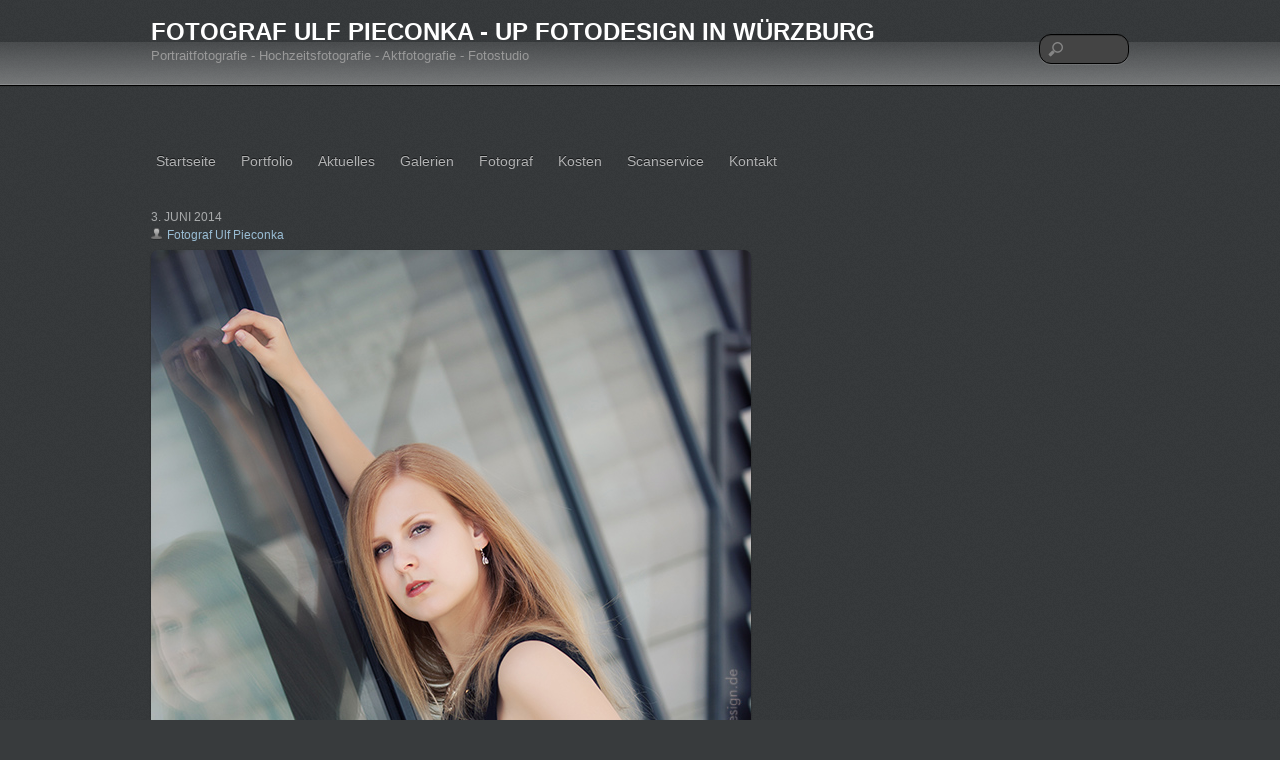

--- FILE ---
content_type: text/html; charset=UTF-8
request_url: https://www.up-fotodesign.de/fotoshooting-mit-chrissi/600img_1356afxf2/
body_size: 11314
content:
<!DOCTYPE html>
<html lang="de">
<head>
        <meta charset="UTF-8">
        <meta name="viewport" content="width=device-width, initial-scale=1, minimum-scale=1">
        <style id="tb_inline_styles" data-no-optimize="1">.tb_animation_on{overflow-x:hidden}.themify_builder .wow{visibility:hidden;animation-fill-mode:both}[data-tf-animation]{will-change:transform,opacity,visibility}.themify_builder .tf_lax_done{transition-duration:.8s;transition-timing-function:cubic-bezier(.165,.84,.44,1)}[data-sticky-active].tb_sticky_scroll_active{z-index:1}[data-sticky-active].tb_sticky_scroll_active .hide-on-stick{display:none}@media(min-width:1281px){.hide-desktop{width:0!important;height:0!important;padding:0!important;visibility:hidden!important;margin:0!important;display:table-column!important;background:0!important;content-visibility:hidden;overflow:hidden!important}}@media(min-width:769px) and (max-width:1280px){.hide-tablet_landscape{width:0!important;height:0!important;padding:0!important;visibility:hidden!important;margin:0!important;display:table-column!important;background:0!important;content-visibility:hidden;overflow:hidden!important}}@media(min-width:681px) and (max-width:768px){.hide-tablet{width:0!important;height:0!important;padding:0!important;visibility:hidden!important;margin:0!important;display:table-column!important;background:0!important;content-visibility:hidden;overflow:hidden!important}}@media(max-width:680px){.hide-mobile{width:0!important;height:0!important;padding:0!important;visibility:hidden!important;margin:0!important;display:table-column!important;background:0!important;content-visibility:hidden;overflow:hidden!important}}@media(max-width:768px){div.module-gallery-grid{--galn:var(--galt)}}@media(max-width:680px){
                .themify_map.tf_map_loaded{width:100%!important}
                .ui.builder_button,.ui.nav li a{padding:.525em 1.15em}
                .fullheight>.row_inner:not(.tb_col_count_1){min-height:0}
                div.module-gallery-grid{--galn:var(--galm);gap:8px}
            }</style><noscript><style>.themify_builder .wow,.wow .tf_lazy{visibility:visible!important}</style></noscript>            <style id="tf_lazy_style" data-no-optimize="1">
                .tf_svg_lazy{
                    content-visibility:auto;
                    background-size:100% 25%!important;
                    background-repeat:no-repeat!important;
                    background-position:0 0, 0 33.4%,0 66.6%,0 100%!important;
                    transition:filter .3s linear!important;
                    filter:blur(25px)!important;                    transform:translateZ(0)
                }
                .tf_svg_lazy_loaded{
                    filter:blur(0)!important
                }
                [data-lazy]:is(.module,.module_row:not(.tb_first)),.module[data-lazy] .ui,.module_row[data-lazy]:not(.tb_first):is(>.row_inner,.module_column[data-lazy],.module_subrow[data-lazy]){
                    background-image:none!important
                }
            </style>
            <noscript>
                <style>
                    .tf_svg_lazy{
                        display:none!important
                    }
                </style>
            </noscript>
                    <style id="tf_lazy_common" data-no-optimize="1">
                        img{
                max-width:100%;
                height:auto
            }
                                    :where(.tf_in_flx,.tf_flx){display:inline-flex;flex-wrap:wrap;place-items:center}
            .tf_fa,:is(em,i) tf-lottie{display:inline-block;vertical-align:middle}:is(em,i) tf-lottie{width:1.5em;height:1.5em}.tf_fa{width:1em;height:1em;stroke-width:0;stroke:currentColor;overflow:visible;fill:currentColor;pointer-events:none;text-rendering:optimizeSpeed;buffered-rendering:static}#tf_svg symbol{overflow:visible}:where(.tf_lazy){position:relative;visibility:visible;display:block;opacity:.3}.wow .tf_lazy:not(.tf_swiper-slide){visibility:hidden;opacity:1}div.tf_audio_lazy audio{visibility:hidden;height:0;display:inline}.mejs-container{visibility:visible}.tf_iframe_lazy{transition:opacity .3s ease-in-out;min-height:10px}:where(.tf_flx),.tf_swiper-wrapper{display:flex}.tf_swiper-slide{flex-shrink:0;opacity:0;width:100%;height:100%}.tf_swiper-wrapper>br,.tf_lazy.tf_swiper-wrapper .tf_lazy:after,.tf_lazy.tf_swiper-wrapper .tf_lazy:before{display:none}.tf_lazy:after,.tf_lazy:before{content:'';display:inline-block;position:absolute;width:10px!important;height:10px!important;margin:0 3px;top:50%!important;inset-inline:auto 50%!important;border-radius:100%;background-color:currentColor;visibility:visible;animation:tf-hrz-loader infinite .75s cubic-bezier(.2,.68,.18,1.08)}.tf_lazy:after{width:6px!important;height:6px!important;inset-inline:50% auto!important;margin-top:3px;animation-delay:-.4s}@keyframes tf-hrz-loader{0%,100%{transform:scale(1);opacity:1}50%{transform:scale(.1);opacity:.6}}.tf_lazy_lightbox{position:fixed;background:rgba(11,11,11,.8);color:#ccc;top:0;left:0;display:flex;align-items:center;justify-content:center;z-index:999}.tf_lazy_lightbox .tf_lazy:after,.tf_lazy_lightbox .tf_lazy:before{background:#fff}.tf_vd_lazy,tf-lottie{display:flex;flex-wrap:wrap}tf-lottie{aspect-ratio:1.777}.tf_w.tf_vd_lazy video{width:100%;height:auto;position:static;object-fit:cover}
        </style>
        <link type="image/x-icon" href="https://www.up-fotodesign.de/wp-content/uploads/2014/04/favicon.ico" rel="icon" /><meta name='robots' content='index, follow, max-image-preview:large, max-snippet:-1, max-video-preview:-1' />
	<style>img:is([sizes="auto" i], [sizes^="auto," i]) { contain-intrinsic-size: 3000px 1500px }</style>
	
	<!-- This site is optimized with the Yoast SEO plugin v26.4 - https://yoast.com/wordpress/plugins/seo/ -->
	<title>Model Chrissi mit Spiegelung - Fotograf Ulf Pieconka - up fotodesign in Würzburg</title>
	<link rel="canonical" href="https://www.up-fotodesign.de/fotoshooting-mit-chrissi/600img_1356afxf2/" />
	<script type="application/ld+json" class="yoast-schema-graph">{"@context":"https://schema.org","@graph":[{"@type":"WebPage","@id":"https://www.up-fotodesign.de/fotoshooting-mit-chrissi/600img_1356afxf2/","url":"https://www.up-fotodesign.de/fotoshooting-mit-chrissi/600img_1356afxf2/","name":"Model Chrissi mit Spiegelung - Fotograf Ulf Pieconka - up fotodesign in Würzburg","isPartOf":{"@id":"https://www.up-fotodesign.de/#website"},"primaryImageOfPage":{"@id":"https://www.up-fotodesign.de/fotoshooting-mit-chrissi/600img_1356afxf2/#primaryimage"},"image":{"@id":"https://www.up-fotodesign.de/fotoshooting-mit-chrissi/600img_1356afxf2/#primaryimage"},"thumbnailUrl":"https://www.up-fotodesign.de/wp-content/uploads/2014/06/600IMG_1356AFXF2.jpg","datePublished":"2014-06-03T17:25:57+00:00","breadcrumb":{"@id":"https://www.up-fotodesign.de/fotoshooting-mit-chrissi/600img_1356afxf2/#breadcrumb"},"inLanguage":"de","potentialAction":[{"@type":"ReadAction","target":["https://www.up-fotodesign.de/fotoshooting-mit-chrissi/600img_1356afxf2/"]}]},{"@type":"ImageObject","inLanguage":"de","@id":"https://www.up-fotodesign.de/fotoshooting-mit-chrissi/600img_1356afxf2/#primaryimage","url":"https://www.up-fotodesign.de/wp-content/uploads/2014/06/600IMG_1356AFXF2.jpg","contentUrl":"https://www.up-fotodesign.de/wp-content/uploads/2014/06/600IMG_1356AFXF2.jpg","width":600,"height":900,"caption":"Model Chrissi mit Spiegelung"},{"@type":"BreadcrumbList","@id":"https://www.up-fotodesign.de/fotoshooting-mit-chrissi/600img_1356afxf2/#breadcrumb","itemListElement":[{"@type":"ListItem","position":1,"name":"Home","item":"https://www.up-fotodesign.de/"},{"@type":"ListItem","position":2,"name":"Fotoshooting mit Chrissi","item":"https://www.up-fotodesign.de/fotoshooting-mit-chrissi/"},{"@type":"ListItem","position":3,"name":"Model Chrissi mit Spiegelung"}]},{"@type":"WebSite","@id":"https://www.up-fotodesign.de/#website","url":"https://www.up-fotodesign.de/","name":"Fotograf Ulf Pieconka - up fotodesign in Würzburg","description":"Portraitfotografie - Hochzeitsfotografie - Aktfotografie - Fotostudio","publisher":{"@id":"https://www.up-fotodesign.de/#organization"},"potentialAction":[{"@type":"SearchAction","target":{"@type":"EntryPoint","urlTemplate":"https://www.up-fotodesign.de/?s={search_term_string}"},"query-input":{"@type":"PropertyValueSpecification","valueRequired":true,"valueName":"search_term_string"}}],"inLanguage":"de"},{"@type":"Organization","@id":"https://www.up-fotodesign.de/#organization","name":"up fotodesign - Fotograf Ulf Pieconka","url":"https://www.up-fotodesign.de/","logo":{"@type":"ImageObject","inLanguage":"de","@id":"https://www.up-fotodesign.de/#/schema/logo/image/","url":"https://www.up-fotodesign.de/wp-content/uploads/2013/07/fotodesign-logo1n250.jpg","contentUrl":"https://www.up-fotodesign.de/wp-content/uploads/2013/07/fotodesign-logo1n250.jpg","width":250,"height":250,"caption":"up fotodesign - Fotograf Ulf Pieconka"},"image":{"@id":"https://www.up-fotodesign.de/#/schema/logo/image/"},"sameAs":["http://www.facebook.com/upfotodesign","https://x.com/up_fotodesign","https://instagram.com/up_fotodesign/","https://www.linkedin.com/pub/ulf-pieconka/58/614/439","http://myspace.com/153861845","http://www.pinterest.com/upfotodesign/","http://www.youtube.com/channel/UCYcrZdxuwmbfbmNBYa1mUjA"]}]}</script>
	<!-- / Yoast SEO plugin. -->


<link rel="alternate" type="application/rss+xml" title="Fotograf Ulf Pieconka - up fotodesign in Würzburg &raquo; Feed" href="https://www.up-fotodesign.de/feed/" />
<link rel="alternate" type="application/rss+xml" title="Fotograf Ulf Pieconka - up fotodesign in Würzburg &raquo; Kommentar-Feed" href="https://www.up-fotodesign.de/comments/feed/" />
<style id='global-styles-inline-css'>
:root{--wp--preset--aspect-ratio--square: 1;--wp--preset--aspect-ratio--4-3: 4/3;--wp--preset--aspect-ratio--3-4: 3/4;--wp--preset--aspect-ratio--3-2: 3/2;--wp--preset--aspect-ratio--2-3: 2/3;--wp--preset--aspect-ratio--16-9: 16/9;--wp--preset--aspect-ratio--9-16: 9/16;--wp--preset--color--black: #000000;--wp--preset--color--cyan-bluish-gray: #abb8c3;--wp--preset--color--white: #ffffff;--wp--preset--color--pale-pink: #f78da7;--wp--preset--color--vivid-red: #cf2e2e;--wp--preset--color--luminous-vivid-orange: #ff6900;--wp--preset--color--luminous-vivid-amber: #fcb900;--wp--preset--color--light-green-cyan: #7bdcb5;--wp--preset--color--vivid-green-cyan: #00d084;--wp--preset--color--pale-cyan-blue: #8ed1fc;--wp--preset--color--vivid-cyan-blue: #0693e3;--wp--preset--color--vivid-purple: #9b51e0;--wp--preset--gradient--vivid-cyan-blue-to-vivid-purple: linear-gradient(135deg,rgba(6,147,227,1) 0%,rgb(155,81,224) 100%);--wp--preset--gradient--light-green-cyan-to-vivid-green-cyan: linear-gradient(135deg,rgb(122,220,180) 0%,rgb(0,208,130) 100%);--wp--preset--gradient--luminous-vivid-amber-to-luminous-vivid-orange: linear-gradient(135deg,rgba(252,185,0,1) 0%,rgba(255,105,0,1) 100%);--wp--preset--gradient--luminous-vivid-orange-to-vivid-red: linear-gradient(135deg,rgba(255,105,0,1) 0%,rgb(207,46,46) 100%);--wp--preset--gradient--very-light-gray-to-cyan-bluish-gray: linear-gradient(135deg,rgb(238,238,238) 0%,rgb(169,184,195) 100%);--wp--preset--gradient--cool-to-warm-spectrum: linear-gradient(135deg,rgb(74,234,220) 0%,rgb(151,120,209) 20%,rgb(207,42,186) 40%,rgb(238,44,130) 60%,rgb(251,105,98) 80%,rgb(254,248,76) 100%);--wp--preset--gradient--blush-light-purple: linear-gradient(135deg,rgb(255,206,236) 0%,rgb(152,150,240) 100%);--wp--preset--gradient--blush-bordeaux: linear-gradient(135deg,rgb(254,205,165) 0%,rgb(254,45,45) 50%,rgb(107,0,62) 100%);--wp--preset--gradient--luminous-dusk: linear-gradient(135deg,rgb(255,203,112) 0%,rgb(199,81,192) 50%,rgb(65,88,208) 100%);--wp--preset--gradient--pale-ocean: linear-gradient(135deg,rgb(255,245,203) 0%,rgb(182,227,212) 50%,rgb(51,167,181) 100%);--wp--preset--gradient--electric-grass: linear-gradient(135deg,rgb(202,248,128) 0%,rgb(113,206,126) 100%);--wp--preset--gradient--midnight: linear-gradient(135deg,rgb(2,3,129) 0%,rgb(40,116,252) 100%);--wp--preset--font-size--small: 13px;--wp--preset--font-size--medium: clamp(14px, 0.875rem + ((1vw - 3.2px) * 0.469), 20px);--wp--preset--font-size--large: clamp(22.041px, 1.378rem + ((1vw - 3.2px) * 1.091), 36px);--wp--preset--font-size--x-large: clamp(25.014px, 1.563rem + ((1vw - 3.2px) * 1.327), 42px);--wp--preset--font-family--system-font: -apple-system,BlinkMacSystemFont,"Segoe UI",Roboto,Oxygen-Sans,Ubuntu,Cantarell,"Helvetica Neue",sans-serif;--wp--preset--spacing--20: 0.44rem;--wp--preset--spacing--30: 0.67rem;--wp--preset--spacing--40: 1rem;--wp--preset--spacing--50: 1.5rem;--wp--preset--spacing--60: 2.25rem;--wp--preset--spacing--70: 3.38rem;--wp--preset--spacing--80: 5.06rem;--wp--preset--shadow--natural: 6px 6px 9px rgba(0, 0, 0, 0.2);--wp--preset--shadow--deep: 12px 12px 50px rgba(0, 0, 0, 0.4);--wp--preset--shadow--sharp: 6px 6px 0px rgba(0, 0, 0, 0.2);--wp--preset--shadow--outlined: 6px 6px 0px -3px rgba(255, 255, 255, 1), 6px 6px rgba(0, 0, 0, 1);--wp--preset--shadow--crisp: 6px 6px 0px rgba(0, 0, 0, 1);}:where(body) { margin: 0; }.wp-site-blocks > .alignleft { float: left; margin-right: 2em; }.wp-site-blocks > .alignright { float: right; margin-left: 2em; }.wp-site-blocks > .aligncenter { justify-content: center; margin-left: auto; margin-right: auto; }:where(.wp-site-blocks) > * { margin-block-start: 24px; margin-block-end: 0; }:where(.wp-site-blocks) > :first-child { margin-block-start: 0; }:where(.wp-site-blocks) > :last-child { margin-block-end: 0; }:root { --wp--style--block-gap: 24px; }:root :where(.is-layout-flow) > :first-child{margin-block-start: 0;}:root :where(.is-layout-flow) > :last-child{margin-block-end: 0;}:root :where(.is-layout-flow) > *{margin-block-start: 24px;margin-block-end: 0;}:root :where(.is-layout-constrained) > :first-child{margin-block-start: 0;}:root :where(.is-layout-constrained) > :last-child{margin-block-end: 0;}:root :where(.is-layout-constrained) > *{margin-block-start: 24px;margin-block-end: 0;}:root :where(.is-layout-flex){gap: 24px;}:root :where(.is-layout-grid){gap: 24px;}.is-layout-flow > .alignleft{float: left;margin-inline-start: 0;margin-inline-end: 2em;}.is-layout-flow > .alignright{float: right;margin-inline-start: 2em;margin-inline-end: 0;}.is-layout-flow > .aligncenter{margin-left: auto !important;margin-right: auto !important;}.is-layout-constrained > .alignleft{float: left;margin-inline-start: 0;margin-inline-end: 2em;}.is-layout-constrained > .alignright{float: right;margin-inline-start: 2em;margin-inline-end: 0;}.is-layout-constrained > .aligncenter{margin-left: auto !important;margin-right: auto !important;}.is-layout-constrained > :where(:not(.alignleft):not(.alignright):not(.alignfull)){margin-left: auto !important;margin-right: auto !important;}body .is-layout-flex{display: flex;}.is-layout-flex{flex-wrap: wrap;align-items: center;}.is-layout-flex > :is(*, div){margin: 0;}body .is-layout-grid{display: grid;}.is-layout-grid > :is(*, div){margin: 0;}body{font-family: var(--wp--preset--font-family--system-font);font-size: var(--wp--preset--font-size--medium);line-height: 1.6;padding-top: 0px;padding-right: 0px;padding-bottom: 0px;padding-left: 0px;}a:where(:not(.wp-element-button)){text-decoration: underline;}:root :where(.wp-element-button, .wp-block-button__link){background-color: #32373c;border-width: 0;color: #fff;font-family: inherit;font-size: inherit;line-height: inherit;padding: calc(0.667em + 2px) calc(1.333em + 2px);text-decoration: none;}.has-black-color{color: var(--wp--preset--color--black) !important;}.has-cyan-bluish-gray-color{color: var(--wp--preset--color--cyan-bluish-gray) !important;}.has-white-color{color: var(--wp--preset--color--white) !important;}.has-pale-pink-color{color: var(--wp--preset--color--pale-pink) !important;}.has-vivid-red-color{color: var(--wp--preset--color--vivid-red) !important;}.has-luminous-vivid-orange-color{color: var(--wp--preset--color--luminous-vivid-orange) !important;}.has-luminous-vivid-amber-color{color: var(--wp--preset--color--luminous-vivid-amber) !important;}.has-light-green-cyan-color{color: var(--wp--preset--color--light-green-cyan) !important;}.has-vivid-green-cyan-color{color: var(--wp--preset--color--vivid-green-cyan) !important;}.has-pale-cyan-blue-color{color: var(--wp--preset--color--pale-cyan-blue) !important;}.has-vivid-cyan-blue-color{color: var(--wp--preset--color--vivid-cyan-blue) !important;}.has-vivid-purple-color{color: var(--wp--preset--color--vivid-purple) !important;}.has-black-background-color{background-color: var(--wp--preset--color--black) !important;}.has-cyan-bluish-gray-background-color{background-color: var(--wp--preset--color--cyan-bluish-gray) !important;}.has-white-background-color{background-color: var(--wp--preset--color--white) !important;}.has-pale-pink-background-color{background-color: var(--wp--preset--color--pale-pink) !important;}.has-vivid-red-background-color{background-color: var(--wp--preset--color--vivid-red) !important;}.has-luminous-vivid-orange-background-color{background-color: var(--wp--preset--color--luminous-vivid-orange) !important;}.has-luminous-vivid-amber-background-color{background-color: var(--wp--preset--color--luminous-vivid-amber) !important;}.has-light-green-cyan-background-color{background-color: var(--wp--preset--color--light-green-cyan) !important;}.has-vivid-green-cyan-background-color{background-color: var(--wp--preset--color--vivid-green-cyan) !important;}.has-pale-cyan-blue-background-color{background-color: var(--wp--preset--color--pale-cyan-blue) !important;}.has-vivid-cyan-blue-background-color{background-color: var(--wp--preset--color--vivid-cyan-blue) !important;}.has-vivid-purple-background-color{background-color: var(--wp--preset--color--vivid-purple) !important;}.has-black-border-color{border-color: var(--wp--preset--color--black) !important;}.has-cyan-bluish-gray-border-color{border-color: var(--wp--preset--color--cyan-bluish-gray) !important;}.has-white-border-color{border-color: var(--wp--preset--color--white) !important;}.has-pale-pink-border-color{border-color: var(--wp--preset--color--pale-pink) !important;}.has-vivid-red-border-color{border-color: var(--wp--preset--color--vivid-red) !important;}.has-luminous-vivid-orange-border-color{border-color: var(--wp--preset--color--luminous-vivid-orange) !important;}.has-luminous-vivid-amber-border-color{border-color: var(--wp--preset--color--luminous-vivid-amber) !important;}.has-light-green-cyan-border-color{border-color: var(--wp--preset--color--light-green-cyan) !important;}.has-vivid-green-cyan-border-color{border-color: var(--wp--preset--color--vivid-green-cyan) !important;}.has-pale-cyan-blue-border-color{border-color: var(--wp--preset--color--pale-cyan-blue) !important;}.has-vivid-cyan-blue-border-color{border-color: var(--wp--preset--color--vivid-cyan-blue) !important;}.has-vivid-purple-border-color{border-color: var(--wp--preset--color--vivid-purple) !important;}.has-vivid-cyan-blue-to-vivid-purple-gradient-background{background: var(--wp--preset--gradient--vivid-cyan-blue-to-vivid-purple) !important;}.has-light-green-cyan-to-vivid-green-cyan-gradient-background{background: var(--wp--preset--gradient--light-green-cyan-to-vivid-green-cyan) !important;}.has-luminous-vivid-amber-to-luminous-vivid-orange-gradient-background{background: var(--wp--preset--gradient--luminous-vivid-amber-to-luminous-vivid-orange) !important;}.has-luminous-vivid-orange-to-vivid-red-gradient-background{background: var(--wp--preset--gradient--luminous-vivid-orange-to-vivid-red) !important;}.has-very-light-gray-to-cyan-bluish-gray-gradient-background{background: var(--wp--preset--gradient--very-light-gray-to-cyan-bluish-gray) !important;}.has-cool-to-warm-spectrum-gradient-background{background: var(--wp--preset--gradient--cool-to-warm-spectrum) !important;}.has-blush-light-purple-gradient-background{background: var(--wp--preset--gradient--blush-light-purple) !important;}.has-blush-bordeaux-gradient-background{background: var(--wp--preset--gradient--blush-bordeaux) !important;}.has-luminous-dusk-gradient-background{background: var(--wp--preset--gradient--luminous-dusk) !important;}.has-pale-ocean-gradient-background{background: var(--wp--preset--gradient--pale-ocean) !important;}.has-electric-grass-gradient-background{background: var(--wp--preset--gradient--electric-grass) !important;}.has-midnight-gradient-background{background: var(--wp--preset--gradient--midnight) !important;}.has-small-font-size{font-size: var(--wp--preset--font-size--small) !important;}.has-medium-font-size{font-size: var(--wp--preset--font-size--medium) !important;}.has-large-font-size{font-size: var(--wp--preset--font-size--large) !important;}.has-x-large-font-size{font-size: var(--wp--preset--font-size--x-large) !important;}.has-system-font-font-family{font-family: var(--wp--preset--font-family--system-font) !important;}
:root :where(.wp-block-pullquote){font-size: clamp(0.984em, 0.984rem + ((1vw - 0.2em) * 0.645), 1.5em);line-height: 1.6;}
</style>
<link rel="preload" href="https://www.up-fotodesign.de/wp-content/plugins/contact-form-7/includes/css/styles.css?ver=6.1.3" as="style"><link rel='stylesheet' id='contact-form-7-css' href='https://www.up-fotodesign.de/wp-content/plugins/contact-form-7/includes/css/styles.css?ver=6.1.3' media='all' />
<script src="https://www.up-fotodesign.de/wp-includes/js/jquery/jquery.min.js?ver=3.7.1" id="jquery-core-js"></script>
<script src="https://www.up-fotodesign.de/wp-includes/js/jquery/jquery-migrate.min.js?ver=3.4.1" id="jquery-migrate-js"></script>
<link rel="https://api.w.org/" href="https://www.up-fotodesign.de/wp-json/" /><link rel="alternate" title="JSON" type="application/json" href="https://www.up-fotodesign.de/wp-json/wp/v2/media/3756" /><link rel="EditURI" type="application/rsd+xml" title="RSD" href="https://www.up-fotodesign.de/xmlrpc.php?rsd" />
<meta name="generator" content="WordPress 6.8.3" />
<link rel='shortlink' href='https://www.up-fotodesign.de/?p=3756' />
<link rel="alternate" title="oEmbed (JSON)" type="application/json+oembed" href="https://www.up-fotodesign.de/wp-json/oembed/1.0/embed?url=https%3A%2F%2Fwww.up-fotodesign.de%2Ffotoshooting-mit-chrissi%2F600img_1356afxf2%2F" />
<link rel="alternate" title="oEmbed (XML)" type="text/xml+oembed" href="https://www.up-fotodesign.de/wp-json/oembed/1.0/embed?url=https%3A%2F%2Fwww.up-fotodesign.de%2Ffotoshooting-mit-chrissi%2F600img_1356afxf2%2F&#038;format=xml" />
<link rel="prefetch" href="https://www.up-fotodesign.de/wp-content/themes/phototouch/js/themify-script.js?ver=7.5.6" as="script" fetchpriority="low"><link rel="preload" href="https://www.up-fotodesign.de/wp-content/uploads/2014/06/600IMG_1356AFXF2.jpg" as="image" imagesrcset="https://www.up-fotodesign.de/wp-content/uploads/2014/06/600IMG_1356AFXF2.jpg 600w, https://www.up-fotodesign.de/wp-content/uploads/2014/06/600IMG_1356AFXF2-200x300.jpg 200w" imagesizes="(max-width: 600px) 100vw, 600px" fetchpriority="high"><link rel="preload" fetchpriority="high" href="https://www.up-fotodesign.de/wp-content/uploads/themify-concate/3435381543/themify-1833422961.css" as="style"><link fetchpriority="high" id="themify_concate-css" rel="stylesheet" href="https://www.up-fotodesign.de/wp-content/uploads/themify-concate/3435381543/themify-1833422961.css"></head>

<body class="attachment wp-singular attachment-template-default single single-attachment postid-3756 attachmentid-3756 attachment-jpeg wp-theme-phototouch skin-default sidebar-none default_width no-home tb_animation_on">

<svg id="tf_svg" style="display:none"><defs></defs></svg><script> </script><div id="pagewrap" class="hfeed site">

	<div id="headerwrap">

		<div id="top-bar" class="tf_clearfix">
			<hgroup class="pagewidth">
				<div id="site-logo"><a href="https://www.up-fotodesign.de" title="Fotograf Ulf Pieconka - up fotodesign in Würzburg"><span>Fotograf Ulf Pieconka - up fotodesign in Würzburg</span></a></div><div id="site-description" class="site-description"><span>Portraitfotografie - Hochzeitsfotografie - Aktfotografie - Fotostudio</span></div>			</hgroup>
		</div>
		<!-- /#top-bar -->

        		<header id="header" class="pagewidth" itemscope="itemscope" itemtype="https://schema.org/WPHeader">
        	
            <div id="main-nav-wrap">
                <div id="menu-icon" class="mobile-button"></div>
                <nav itemscope="itemscope" itemtype="https://schema.org/SiteNavigationElement">
                    <ul id="main-nav" class="main-nav"><li id="menu-item-1514" class="menu-item-page-820 menu-item menu-item-type-post_type menu-item-object-page menu-item-home menu-item-1514"><a href="https://www.up-fotodesign.de/" title="Fotograf Ulf Pieconka &#8211; up fotodesign">Startseite</a></li>
<li id="menu-item-337" class="menu-item-page-42 menu-item menu-item-type-post_type menu-item-object-page menu-item-has-children menu-item-337"><a href="https://www.up-fotodesign.de/portfolio/">Portfolio<span class="child-arrow closed" tabindex="-1"></span></a>
<ul class="sub-menu">
	<li id="menu-item-338" class="menu-item-page-78 menu-item menu-item-type-post_type menu-item-object-page menu-item-338 menu-page-78-parent-337"><a href="https://www.up-fotodesign.de/portraitfotografie/">Portraitfotografie</a></li>
	<li id="menu-item-339" class="menu-item-page-117 menu-item menu-item-type-post_type menu-item-object-page menu-item-339 menu-page-117-parent-337"><a href="https://www.up-fotodesign.de/aktfotografie/">Aktfotografie</a></li>
	<li id="menu-item-7938" class="menu-item-page-1111 menu-item menu-item-type-post_type menu-item-object-page menu-item-7938 menu-page-1111-parent-337"><a href="https://www.up-fotodesign.de/hochzeitsfotograf-wuerzburg/">Hochzeitsfotografie</a></li>
	<li id="menu-item-31970" class="menu-item-custom-31970 menu-item menu-item-type-custom menu-item-object-custom menu-item-31970 menu-custom-31970-parent-337"><a href="https://www.up-fotodesign.de/events-konzerte-reportagen/">Eventfotografie</a></li>
	<li id="menu-item-340" class="menu-item-page-120 menu-item menu-item-type-post_type menu-item-object-page menu-item-340 menu-page-120-parent-337"><a href="https://www.up-fotodesign.de/fashionfotografie/">Fashionfotografie</a></li>
	<li id="menu-item-14842" class="menu-item-page-1163 menu-item menu-item-type-post_type menu-item-object-page menu-item-14842 menu-page-1163-parent-337"><a href="https://www.up-fotodesign.de/professionelle-bewerbungsfotos/">Bewerbungsfotos</a></li>
	<li id="menu-item-983" class="menu-item-page-973 menu-item menu-item-type-post_type menu-item-object-page menu-item-983 menu-page-973-parent-337"><a href="https://www.up-fotodesign.de/boudoirfotografie/">Boudoirfotografie</a></li>
	<li id="menu-item-341" class="menu-item-page-123 menu-item menu-item-type-post_type menu-item-object-page menu-item-341 menu-page-123-parent-337"><a href="https://www.up-fotodesign.de/glamourfotografie/">Glamourfotografie</a></li>
	<li id="menu-item-343" class="menu-item-page-127 menu-item menu-item-type-post_type menu-item-object-page menu-item-343 menu-page-127-parent-337"><a href="https://www.up-fotodesign.de/fetischfotografie/">Fetischfotografie</a></li>
	<li id="menu-item-2383" class="menu-item-page-2363 menu-item menu-item-type-post_type menu-item-object-page menu-item-2383 menu-page-2363-parent-337"><a href="https://www.up-fotodesign.de/babybauchfotos-und-schwangerschaft-wuerzburg/">Babybauchfotos</a></li>
	<li id="menu-item-344" class="menu-item-page-140 menu-item menu-item-type-post_type menu-item-object-page menu-item-344 menu-page-140-parent-337"><a href="https://www.up-fotodesign.de/architekturfotografie/">Architekturfotografie</a></li>
	<li id="menu-item-345" class="menu-item-page-133 menu-item menu-item-type-post_type menu-item-object-page menu-item-345 menu-page-133-parent-337"><a href="https://www.up-fotodesign.de/produktfotografie/">Produktfotografie</a></li>
</ul>
</li>
<li id="menu-item-322" class="menu-item-page-176 menu-item menu-item-type-post_type menu-item-object-page menu-item-has-children menu-item-322"><a href="https://www.up-fotodesign.de/aktuelles/">Aktuelles<span class="child-arrow closed" tabindex="-1"></span></a>
<ul class="sub-menu">
	<li id="menu-item-323" class="menu-item-page-179 menu-item menu-item-type-post_type menu-item-object-page menu-item-323 menu-page-179-parent-322"><a href="https://www.up-fotodesign.de/aktuelles/projekte/">Projekte</a></li>
	<li id="menu-item-829" class="menu-item-page-818 menu-item menu-item-type-post_type menu-item-object-page current_page_parent menu-item-829 menu-page-818-parent-322"><a href="https://www.up-fotodesign.de/fotoblog/">Blog</a></li>
	<li id="menu-item-11239" class="menu-item-page-11230 menu-item menu-item-type-post_type menu-item-object-page menu-item-11239 menu-page-11230-parent-322"><a href="https://www.up-fotodesign.de/fotoblog-von-fotograf-ulf-pieconka-in-wuerzburg-kurz-gefasst/">Blog &#8211; Übersicht</a></li>
</ul>
</li>
<li id="menu-item-328" class="menu-item-page-202 menu-item menu-item-type-post_type menu-item-object-page menu-item-has-children menu-item-328"><a href="https://www.up-fotodesign.de/galerien/">Galerien<span class="child-arrow closed" tabindex="-1"></span></a>
<ul class="sub-menu">
	<li id="menu-item-329" class="menu-item-page-207 menu-item menu-item-type-post_type menu-item-object-page menu-item-329 menu-page-207-parent-328"><a href="https://www.up-fotodesign.de/galerien/portraits-und-headshots/">Portraits und Headshots</a></li>
	<li id="menu-item-330" class="menu-item-page-293 menu-item menu-item-type-post_type menu-item-object-page menu-item-330 menu-page-293-parent-328"><a href="https://www.up-fotodesign.de/galerien/fashion/">Fashion</a></li>
	<li id="menu-item-368" class="menu-item-page-366 menu-item menu-item-type-post_type menu-item-object-page menu-item-368 menu-page-366-parent-328"><a href="https://www.up-fotodesign.de/galerien/akt-und-dessous/">Akt und Dessous</a></li>
	<li id="menu-item-377" class="menu-item-page-374 menu-item menu-item-type-post_type menu-item-object-page menu-item-377 menu-page-374-parent-328"><a href="https://www.up-fotodesign.de/galerien/fetisch/">Fetisch</a></li>
	<li id="menu-item-434" class="menu-item-page-429 menu-item menu-item-type-post_type menu-item-object-page menu-item-434 menu-page-429-parent-328"><a href="https://www.up-fotodesign.de/galerien/hochzeitsfotos/">Hochzeitsfotos &#8211; Familienfotos</a></li>
	<li id="menu-item-569" class="menu-item-page-567 menu-item menu-item-type-post_type menu-item-object-page menu-item-569 menu-page-567-parent-328"><a href="https://www.up-fotodesign.de/events-konzerte-reportagen/">Events – Konzerte – Reportagen</a></li>
	<li id="menu-item-3748" class="menu-item-page-3739 menu-item menu-item-type-post_type menu-item-object-page menu-item-3748 menu-page-3739-parent-328"><a href="https://www.up-fotodesign.de/wj-konferenzen-jci-events-photos/">WJ Konferenzen &#8211; JCI Events</a></li>
	<li id="menu-item-657" class="menu-item-page-649 menu-item menu-item-type-post_type menu-item-object-page menu-item-657 menu-page-649-parent-328"><a href="https://www.up-fotodesign.de/galerien/experimente/">Experimente</a></li>
</ul>
</li>
<li id="menu-item-553" class="menu-item-page-27 menu-item menu-item-type-post_type menu-item-object-page menu-item-has-children menu-item-553"><a href="https://www.up-fotodesign.de/fotograf-wuerzburg-ulf-pieconka/">Fotograf<span class="child-arrow closed" tabindex="-1"></span></a>
<ul class="sub-menu">
	<li id="menu-item-7889" class="menu-item-page-597 menu-item menu-item-type-post_type menu-item-object-page menu-item-7889 menu-page-597-parent-553"><a href="https://www.up-fotodesign.de/fotoshooting-wurzburg/">Fotoshooting Würzburg</a></li>
	<li id="menu-item-325" class="menu-item-page-70 menu-item menu-item-type-post_type menu-item-object-page menu-item-325 menu-page-70-parent-553"><a href="https://www.up-fotodesign.de/fotoshooting/">Fotoshootinghinweise</a></li>
	<li id="menu-item-326" class="menu-item-page-155 menu-item menu-item-type-post_type menu-item-object-page menu-item-326 menu-page-155-parent-553"><a href="https://www.up-fotodesign.de/faq/">FAQ</a></li>
	<li id="menu-item-327" class="menu-item-page-290 menu-item menu-item-type-post_type menu-item-object-page menu-item-327 menu-page-290-parent-553"><a href="https://www.up-fotodesign.de/model-sedcard/">Model Sedcard</a></li>
</ul>
</li>
<li id="menu-item-331" class="menu-item-page-49 menu-item menu-item-type-post_type menu-item-object-page menu-item-has-children menu-item-331"><a href="https://www.up-fotodesign.de/kosten-fotoshooting/">Kosten<span class="child-arrow closed" tabindex="-1"></span></a>
<ul class="sub-menu">
	<li id="menu-item-332" class="menu-item-page-258 menu-item menu-item-type-post_type menu-item-object-page menu-item-332 menu-page-258-parent-331"><a href="https://www.up-fotodesign.de/kosten-fotoshooting/kosten-privatperson/">Kosten Privatperson</a></li>
	<li id="menu-item-333" class="menu-item-page-267 menu-item menu-item-type-post_type menu-item-object-page menu-item-333 menu-page-267-parent-331"><a href="https://www.up-fotodesign.de/kosten-fotoshooting/kosten-models-actors/">Kosten Models &#038; Actors</a></li>
	<li id="menu-item-334" class="menu-item-page-276 menu-item menu-item-type-post_type menu-item-object-page menu-item-334 menu-page-276-parent-331"><a href="https://www.up-fotodesign.de/kosten-fotoshooting/kosten-business-portrait/">Kosten Business-Portrait</a></li>
	<li id="menu-item-335" class="menu-item-page-280 menu-item menu-item-type-post_type menu-item-object-page menu-item-335 menu-page-280-parent-331"><a href="https://www.up-fotodesign.de/kosten-fotoshooting/kosten-hochzeiten-und-events/">Kosten Hochzeiten/Events</a></li>
	<li id="menu-item-2327" class="menu-item-page-1554 menu-item menu-item-type-post_type menu-item-object-page menu-item-2327 menu-page-1554-parent-331"><a href="https://www.up-fotodesign.de/gutschein-fur-fotoshooting/">Gutschein für Fotoshooting</a></li>
	<li id="menu-item-336" class="menu-item-page-164 menu-item menu-item-type-post_type menu-item-object-page menu-item-336 menu-page-164-parent-331"><a href="https://www.up-fotodesign.de/kosten-fotoshooting/tfp-und-pay/">TFP und Pay</a></li>
</ul>
</li>
<li id="menu-item-2310" class="menu-item-page-2307 menu-item menu-item-type-post_type menu-item-object-page menu-item-2310"><a href="https://www.up-fotodesign.de/scanservice-wuerzburg/">Scanservice</a></li>
<li id="menu-item-1515" class="menu-item-page-224 menu-item menu-item-type-post_type menu-item-object-page menu-item-has-children menu-item-1515"><a href="https://www.up-fotodesign.de/kontakt/" title="Nachricht senden &#8211; Kontaktformular">Kontakt<span class="child-arrow closed" tabindex="-1"></span></a>
<ul class="sub-menu">
	<li id="menu-item-11240" class="menu-item-page-31 menu-item menu-item-type-post_type menu-item-object-page menu-item-11240 menu-page-31-parent-1515"><a href="https://www.up-fotodesign.de/impressum/">Impressum</a></li>
	<li id="menu-item-11241" class="menu-item-page-6119 menu-item menu-item-type-post_type menu-item-object-page menu-item-privacy-policy menu-item-11241 menu-page-6119-parent-1515"><a rel="privacy-policy" href="https://www.up-fotodesign.de/datenschutz/">Datenschutz</a></li>
</ul>
</li>
</ul>                    <!-- /#main-nav -->
                </nav>
			</div>
            <!-- /#main-nav-wrap -->

					<div id="searchform-wrap">
				<div id="search-icon" class="mobile-button"></div>
				<form method="get" id="searchform" action="https://www.up-fotodesign.de/">
	<input type="text" name="s" id="s" title="Search" value="" />
</form>
			</div>
			<!-- /#searchform-wrap -->
		
			<div class="social-widget">
							</div>
			<!-- /.social-widget -->

					</header>
		<!-- /#header -->
        
	</div>
	<!-- /#headerwrap -->

	<div id="body" class="tf_clearfix">
    <!-- layout -->
<div id="layout" class="pagewidth tf_clearfix">
            <!-- content -->
        <main id="content" class="tf_clearfix">
	    
<article id="post-3756" class="post tf_clearfix  post-3756 attachment type-attachment status-inherit hentry no-post-title has-post-date has-post-category has-post-tag has-post-comment has-post-author">
	
	
	<div class="post-content">

					<time datetime="2014-06-03" class="post-date entry-date updated">3. Juni 2014</time>
		
		
					<p class="post-meta entry-meta">
				<span class="post-author"><span class="author vcard"><a class="url fn n" href="https://www.up-fotodesign.de/author/ulfpieconka/" rel="author">Fotograf Ulf Pieconka</a></span></span>
															</p>
		
		        <div class="entry-content">

                                        <p><a href='https://www.up-fotodesign.de/wp-content/uploads/2014/06/600IMG_1356AFXF2.jpg'><img data-tf-not-load="1" fetchpriority="high" loading="auto" decoding="auto" fetchpriority="high" decoding="async" width="600" height="900" src="https://www.up-fotodesign.de/wp-content/uploads/2014/06/600IMG_1356AFXF2.jpg" class="attachment-large size-large" alt="Model Chrissi mit Spiegelung" srcset="https://www.up-fotodesign.de/wp-content/uploads/2014/06/600IMG_1356AFXF2.jpg 600w, https://www.up-fotodesign.de/wp-content/uploads/2014/06/600IMG_1356AFXF2-200x300.jpg 200w" sizes="(max-width: 600px) 100vw, 600px" /></a></p>

            
        </div><!-- /.entry-content -->
        
	</div>
	<!-- /.post-content -->

    </article>
<!-- /.post -->

		<div class="post-nav tf_clearfix">
			<span class="prev"><a href="https://www.up-fotodesign.de/fotoshooting-mit-chrissi/" rel="prev"><span class="arrow">&laquo;</span> Fotoshooting mit Chrissi</a></span>					</div>
		<!-- /.post-nav -->

	                
                    </main>
        <!-- /#content -->
	</div>
<!-- /#layout -->

		</div>
	<!-- /body -->
		
	<div id="footerwrap">
    
    			<footer id="footer" class="pagewidth tf_clearfix" itemscope="itemscope" itemtype="https://schema.org/WPFooter">
        		
			<p class="back-top"><a href="#header">&uarr;</a></p>
		
			<ul id="footer-nav" class="footer-nav"><li id="menu-item-348" class="menu-item-page-155 menu-item menu-item-type-post_type menu-item-object-page menu-item-348"><a href="https://www.up-fotodesign.de/faq/">FAQ</a></li>
<li id="menu-item-723" class="menu-item-page-710 menu-item menu-item-type-post_type menu-item-object-page menu-item-723"><a href="https://www.up-fotodesign.de/fotostudio-wurzburg/">Fotostudio</a></li>
<li id="menu-item-1295" class="menu-item-page-1082 menu-item menu-item-type-post_type menu-item-object-page menu-item-1295"><a href="https://www.up-fotodesign.de/preise/">Preise</a></li>
<li id="menu-item-2563" class="menu-item-page-1111 menu-item menu-item-type-post_type menu-item-object-page menu-item-2563"><a href="https://www.up-fotodesign.de/hochzeitsfotograf-wuerzburg/">Hochzeitsfotograf Würzburg</a></li>
<li id="menu-item-396" class="menu-item-page-384 menu-item menu-item-type-post_type menu-item-object-page menu-item-396"><a href="https://www.up-fotodesign.de/links/">Links</a></li>
<li id="menu-item-571" class="menu-item-page-561 menu-item menu-item-type-post_type menu-item-object-page menu-item-571"><a href="https://www.up-fotodesign.de/informationen/">Informationen</a></li>
<li id="menu-item-722" class="menu-item-page-718 menu-item menu-item-type-post_type menu-item-object-page menu-item-722"><a href="https://www.up-fotodesign.de/dadord-wurzburch-dreharbeiten/">Dadord Würzburch &#8211; Dreharbeiten</a></li>
<li id="menu-item-1126" class="menu-item-page-1003 menu-item menu-item-type-post_type menu-item-object-page menu-item-1126"><a href="https://www.up-fotodesign.de/fotos-aus-wuerzburg/">Würzburg &#8211; Fotos</a></li>
<li id="menu-item-1127" class="menu-item-page-1036 menu-item menu-item-type-post_type menu-item-object-page menu-item-1127"><a href="https://www.up-fotodesign.de/deutsche-bundesbahn/">Deutsche Bundesbahn</a></li>
<li id="menu-item-350" class="menu-item-page-31 menu-item menu-item-type-post_type menu-item-object-page menu-item-350"><a href="https://www.up-fotodesign.de/impressum/" title="nofollow">Impressum</a></li>
<li id="menu-item-6123" class="menu-item-page-6119 menu-item menu-item-type-post_type menu-item-object-page menu-item-privacy-policy menu-item-6123"><a rel="privacy-policy" href="https://www.up-fotodesign.de/datenschutz/">Datenschutz</a></li>
</ul>	
			<div class="footer-text tf_clearfix">
				<div class="one">© Fotograf Ulf Pieconka – Würzburg 2025</div>				<div class="two"> </div>			</div>
			<!-- /footer-text --> 

				
	<div class="footer-widgets tf_clearfix">

								<div class="col3-1 first">
							</div>
								<div class="col3-1 ">
				<div id="themify-social-links-3" class="widget themify-social-links"><h4 class="widgettitle">Social Links</h4><ul class="social-links vertical">
                        <li class="social-link-item facebook image-icon icon-medium">
                            <a href="http://www.facebook.com/upfotodesign" aria-label="facebook" > <img data-tf-not-load="1" decoding="async" width="32" height="32" src="https://www.up-fotodesign.de/wp-content/themes/phototouch/themify/img/social/facebook.png" alt="Facebook" /> Facebook</a>
                        </li>
                        <!-- /themify-link-item -->
                        <li class="social-link-item youtube image-icon icon-medium">
                            <a href="http://www.youtube.com/channel/UCYcrZdxuwmbfbmNBYa1mUjA" aria-label="youtube" > <img loading="lazy" decoding="async" width="32" height="32" src="https://www.up-fotodesign.de/wp-content/themes/phototouch/themify/img/social/youtube.png" alt="YouTube" /> YouTube</a>
                        </li>
                        <!-- /themify-link-item -->
                        <li class="social-link-item pixelfed image-icon icon-medium">
                            <a href="https://pixelfed.social/up-fotodesign" aria-label="pixelfed" > <img loading="lazy" decoding="async" width="64" height="65" src="https://www.up-fotodesign.de/wp-content/uploads/2025/03/pixelfed-1.jpg" alt="pixelfed" /> pixelfed</a>
                        </li>
                        <!-- /themify-link-item -->
                        <li class="social-link-item instagram image-icon icon-medium">
                            <a href="https://www.instagram.com/ulfpieconka.photography/" aria-label="instagram" > <img loading="lazy" decoding="async" width="32" height="32" src="https://www.up-fotodesign.de/wp-content/uploads/2016/02/Instagram_Icon.png" alt="Instagram" /> Instagram</a>
                        </li>
                        <!-- /themify-link-item -->
                        <li class="social-link-item 500px image-icon icon-medium">
                            <a href="https://500px.com/up-photography" aria-label="500px" > <img loading="lazy" decoding="async" width="24" height="24" src="https://www.up-fotodesign.de/wp-content/uploads/2013/09/500px-24.jpg" alt="500px" /> 500px</a>
                        </li>
                        <!-- /themify-link-item -->
                        <li class="social-link-item pinterest image-icon icon-medium">
                            <a href="https://pinterest.com/upfotodesign/" aria-label="pinterest" > <img loading="lazy" decoding="async" width="32" height="32" src="https://www.up-fotodesign.de/wp-content/themes/phototouch/themify/img/social/pinterest.png" alt="Pinterest" /> Pinterest</a>
                        </li>
                        <!-- /themify-link-item -->
                        <li class="social-link-item tumbler image-icon icon-medium">
                            <a href="https://up-fotodesign.tumblr.com/" aria-label="tumbler" > <img loading="lazy" decoding="async" width="32" height="32" src="https://www.up-fotodesign.de/wp-content/uploads/2015/05/tumblr_logo_white_blue_32.png" alt="Tumbler" /> Tumbler</a>
                        </li>
                        <!-- /themify-link-item -->
                        <li class="social-link-item x image-icon icon-medium">
                            <a href="https://x.com/up_fotodesign" aria-label="x" > <img loading="lazy" decoding="async" width="32" height="32" src="https://www.up-fotodesign.de/wp-content/uploads/2024/01/X-32.png" alt="X" /> X</a>
                        </li>
                        <!-- /themify-link-item -->
                        <li class="social-link-item myspace image-icon icon-medium">
                            <a href="http://myspace.com/153861845" aria-label="myspace" > <img loading="lazy" decoding="async" width="32" height="32" src="https://www.up-fotodesign.de/wp-content/uploads/2015/04/myspace32-button.jpg" alt="Myspace" /> Myspace</a>
                        </li>
                        <!-- /themify-link-item -->
                        <li class="social-link-item xing image-icon icon-medium">
                            <a href="https://www.xing.com/profile/Ulf_Pieconka?sc_o=mxb_p" aria-label="xing" > <img src="data:image/svg+xml,%3Csvg%20xmlns=%27http://www.w3.org/2000/svg%27%20width='32'%20height='32'%20viewBox=%270%200%2032%2032%27%3E%3C/svg%3E" loading="lazy" data-lazy="1" class="tf_svg_lazy" style="background:linear-gradient(to right,#306d78 25%,#306d78 25% 50%,#306d78 50% 75%,#306d78 75%),linear-gradient(to right,#1f616c 25%,#ffffff 25% 50%,#ffffff 50% 75%,#1f616c 75%),linear-gradient(to right,#09525f 25%,#09525f 25% 50%,#1b5f6b 50% 75%,#09525f 75%),linear-gradient(to right,#004b58 25%,#004b58 25% 50%,#004b58 50% 75%,#004b58 75%)" decoding="async" width="32" height="32" data-tf-src="https://www.up-fotodesign.de/wp-content/uploads/2015/04/xing32.png" alt="XING" /><noscript><img data-tf-not-load src="https://www.up-fotodesign.de/wp-content/uploads/2015/04/xing32.png" alt="XING" /></noscript> XING</a>
                        </li>
                        <!-- /themify-link-item --></ul></div>			</div>
								<div class="col3-1 ">
				<div id="linkcat-12" class="widget widget_links"><h4 class="widgettitle">Weitere Seiten</h4>
	<ul class='xoxo blogroll'>
<li><a href="https://www.facebook.com/upfotodesign" title="Fotograf Ulf Pieconka auf Facebook" target="_blank">Auf Facebook: up fotodesign</a></li>
<li><a href="https://hochzeitsfotografie-wuerzburg.de/" title="Hochzeitsfotograf in Raum Würzburg" target="_blank">Hochzeitsfotografie Würzburg</a></li>
<li><a href="https://www.model-kartei.de/sedcard/fotograf/209065/" title="Sedcard in der Model-Kartei">Model-Kartei</a></li>
<li><a href="https://www.up-fotodesign.de/webdesign-fur-Fotografen-und-models/" title="Sedcards für Models und Fotografen" target="_blank">Webdesign für Fotografen und Models</a></li>
<li><a href="https://www.wuerzburgerleben.de/" title="Die Seite mit Fotos und Nachrichten rund um Würzburg" target="_blank">Würzburg erleben</a></li>
<li><a href="https://www.radiorimpar.de" title="Dadord Würzburch &#8211; Der heitere Krimi aus Würzburg &#8230;" target="_blank">Zu radio rimpar television</a></li>

	</ul>
</div>
			</div>
		
	</div>
	<!-- /.footer-widgets -->


					</footer>
		<!-- /#footer --> 
                
	</div>
	<!-- /#footerwrap -->
	
</div>
<!-- /#pagewrap -->

<!-- wp_footer -->
<script type="speculationrules">
{"prefetch":[{"source":"document","where":{"and":[{"href_matches":"\/*"},{"not":{"href_matches":["\/wp-*.php","\/wp-admin\/*","\/wp-content\/uploads\/*","\/wp-content\/*","\/wp-content\/plugins\/*","\/wp-content\/themes\/phototouch\/*","\/*\\?(.+)"]}},{"not":{"selector_matches":"a[rel~=\"nofollow\"]"}},{"not":{"selector_matches":".no-prefetch, .no-prefetch a"}}]},"eagerness":"conservative"}]}
</script>
            <!--googleoff:all-->
            <!--noindex-->
            <!--noptimize-->
            <script id="tf_vars" data-no-optimize="1" data-noptimize="1" data-no-minify="1" data-cfasync="false" defer="defer" src="[data-uri]"></script>
            <!--/noptimize-->
            <!--/noindex-->
            <!--googleon:all-->
            <script defer="defer" data-v="8.1.8" data-pl-href="https://www.up-fotodesign.de/wp-content/plugins/fake.css" data-no-optimize="1" data-noptimize="1" src="https://www.up-fotodesign.de/wp-content/themes/phototouch/themify/js/main.js?ver=8.1.8" id="themify-main-script-js"></script>
<script src="https://www.up-fotodesign.de/wp-includes/js/dist/hooks.min.js?ver=4d63a3d491d11ffd8ac6" id="wp-hooks-js"></script>
<script src="https://www.up-fotodesign.de/wp-includes/js/dist/i18n.min.js?ver=5e580eb46a90c2b997e6" id="wp-i18n-js"></script>
<script id="wp-i18n-js-after">
wp.i18n.setLocaleData( { 'text direction\u0004ltr': [ 'ltr' ] } );
</script>
<script src="https://www.up-fotodesign.de/wp-content/plugins/contact-form-7/includes/swv/js/index.js?ver=6.1.3" id="swv-js"></script>
<script id="contact-form-7-js-translations">
( function( domain, translations ) {
	var localeData = translations.locale_data[ domain ] || translations.locale_data.messages;
	localeData[""].domain = domain;
	wp.i18n.setLocaleData( localeData, domain );
} )( "contact-form-7", {"translation-revision-date":"2025-10-26 03:28:49+0000","generator":"GlotPress\/4.0.3","domain":"messages","locale_data":{"messages":{"":{"domain":"messages","plural-forms":"nplurals=2; plural=n != 1;","lang":"de"},"This contact form is placed in the wrong place.":["Dieses Kontaktformular wurde an der falschen Stelle platziert."],"Error:":["Fehler:"]}},"comment":{"reference":"includes\/js\/index.js"}} );
</script>
<script id="contact-form-7-js-before">
var wpcf7 = {
    "api": {
        "root": "https:\/\/www.up-fotodesign.de\/wp-json\/",
        "namespace": "contact-form-7\/v1"
    },
    "cached": 1
};
</script>
<script defer="defer" src="https://www.up-fotodesign.de/wp-content/plugins/contact-form-7/includes/js/index.js?ver=6.1.3" id="contact-form-7-js"></script>



</body>
</html>
<!-- Dynamic page generated in 0.967 seconds. -->
<!-- Cached page generated by WP-Super-Cache on 2026-01-18 17:42:52 -->

<!-- super cache -->